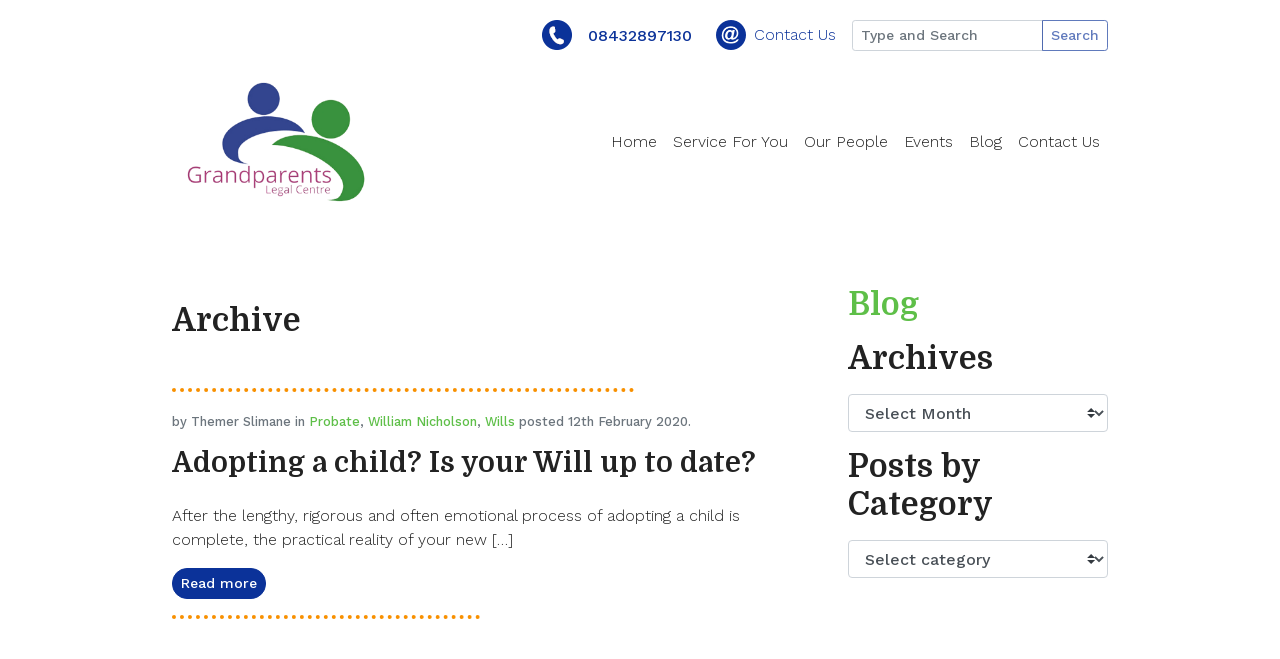

--- FILE ---
content_type: text/html; charset=UTF-8
request_url: https://grandparentslegalcentre.co.uk/tag/adopting/
body_size: 14002
content:
<!DOCTYPE html><html lang="en-GB" prefix="og: http://ogp.me/ns# fb: http://ogp.me/ns/fb#"><head><meta charset="UTF-8"><title> &raquo; Adopting</title><meta name="viewport" content="width=device-width, initial-scale=1"><link rel="stylesheet" href="https://grandparentslegalcentre.co.uk/wp-content/cache/autoptimize/autoptimize_single_45feb11c4360572e2b980b16be1d1443.php"><link rel="stylesheet" href="https://grandparentslegalcentre.co.uk/wp-content/cache/autoptimize/autoptimize_single_2f8827d8d0b5c90f0801bf67d4f6bfb2.php"><meta name="theme-color" content="#fafafa"><meta name='robots' content='max-image-preview:large' /><style>img:is([sizes="auto" i], [sizes^="auto," i]) { contain-intrinsic-size: 3000px 1500px }</style><link rel='dns-prefetch' href='//sp225.infusionsoft.com' /><link rel='dns-prefetch' href='//code.jquery.com' /> <script defer src="[data-uri]"></script> <style id='wp-emoji-styles-inline-css' type='text/css'>img.wp-smiley, img.emoji {
		display: inline !important;
		border: none !important;
		box-shadow: none !important;
		height: 1em !important;
		width: 1em !important;
		margin: 0 0.07em !important;
		vertical-align: -0.1em !important;
		background: none !important;
		padding: 0 !important;
	}</style><link rel='stylesheet' id='wp-block-library-css' href='https://grandparentslegalcentre.co.uk/wp-includes/css/dist/block-library/style.min.css?ver=6.8.3' type='text/css' media='all' /><style id='classic-theme-styles-inline-css' type='text/css'>/*! This file is auto-generated */
.wp-block-button__link{color:#fff;background-color:#32373c;border-radius:9999px;box-shadow:none;text-decoration:none;padding:calc(.667em + 2px) calc(1.333em + 2px);font-size:1.125em}.wp-block-file__button{background:#32373c;color:#fff;text-decoration:none}</style><style id='global-styles-inline-css' type='text/css'>:root{--wp--preset--aspect-ratio--square: 1;--wp--preset--aspect-ratio--4-3: 4/3;--wp--preset--aspect-ratio--3-4: 3/4;--wp--preset--aspect-ratio--3-2: 3/2;--wp--preset--aspect-ratio--2-3: 2/3;--wp--preset--aspect-ratio--16-9: 16/9;--wp--preset--aspect-ratio--9-16: 9/16;--wp--preset--color--black: #000000;--wp--preset--color--cyan-bluish-gray: #abb8c3;--wp--preset--color--white: #ffffff;--wp--preset--color--pale-pink: #f78da7;--wp--preset--color--vivid-red: #cf2e2e;--wp--preset--color--luminous-vivid-orange: #ff6900;--wp--preset--color--luminous-vivid-amber: #fcb900;--wp--preset--color--light-green-cyan: #7bdcb5;--wp--preset--color--vivid-green-cyan: #00d084;--wp--preset--color--pale-cyan-blue: #8ed1fc;--wp--preset--color--vivid-cyan-blue: #0693e3;--wp--preset--color--vivid-purple: #9b51e0;--wp--preset--gradient--vivid-cyan-blue-to-vivid-purple: linear-gradient(135deg,rgba(6,147,227,1) 0%,rgb(155,81,224) 100%);--wp--preset--gradient--light-green-cyan-to-vivid-green-cyan: linear-gradient(135deg,rgb(122,220,180) 0%,rgb(0,208,130) 100%);--wp--preset--gradient--luminous-vivid-amber-to-luminous-vivid-orange: linear-gradient(135deg,rgba(252,185,0,1) 0%,rgba(255,105,0,1) 100%);--wp--preset--gradient--luminous-vivid-orange-to-vivid-red: linear-gradient(135deg,rgba(255,105,0,1) 0%,rgb(207,46,46) 100%);--wp--preset--gradient--very-light-gray-to-cyan-bluish-gray: linear-gradient(135deg,rgb(238,238,238) 0%,rgb(169,184,195) 100%);--wp--preset--gradient--cool-to-warm-spectrum: linear-gradient(135deg,rgb(74,234,220) 0%,rgb(151,120,209) 20%,rgb(207,42,186) 40%,rgb(238,44,130) 60%,rgb(251,105,98) 80%,rgb(254,248,76) 100%);--wp--preset--gradient--blush-light-purple: linear-gradient(135deg,rgb(255,206,236) 0%,rgb(152,150,240) 100%);--wp--preset--gradient--blush-bordeaux: linear-gradient(135deg,rgb(254,205,165) 0%,rgb(254,45,45) 50%,rgb(107,0,62) 100%);--wp--preset--gradient--luminous-dusk: linear-gradient(135deg,rgb(255,203,112) 0%,rgb(199,81,192) 50%,rgb(65,88,208) 100%);--wp--preset--gradient--pale-ocean: linear-gradient(135deg,rgb(255,245,203) 0%,rgb(182,227,212) 50%,rgb(51,167,181) 100%);--wp--preset--gradient--electric-grass: linear-gradient(135deg,rgb(202,248,128) 0%,rgb(113,206,126) 100%);--wp--preset--gradient--midnight: linear-gradient(135deg,rgb(2,3,129) 0%,rgb(40,116,252) 100%);--wp--preset--font-size--small: 13px;--wp--preset--font-size--medium: 20px;--wp--preset--font-size--large: 36px;--wp--preset--font-size--x-large: 42px;--wp--preset--spacing--20: 0.44rem;--wp--preset--spacing--30: 0.67rem;--wp--preset--spacing--40: 1rem;--wp--preset--spacing--50: 1.5rem;--wp--preset--spacing--60: 2.25rem;--wp--preset--spacing--70: 3.38rem;--wp--preset--spacing--80: 5.06rem;--wp--preset--shadow--natural: 6px 6px 9px rgba(0, 0, 0, 0.2);--wp--preset--shadow--deep: 12px 12px 50px rgba(0, 0, 0, 0.4);--wp--preset--shadow--sharp: 6px 6px 0px rgba(0, 0, 0, 0.2);--wp--preset--shadow--outlined: 6px 6px 0px -3px rgba(255, 255, 255, 1), 6px 6px rgba(0, 0, 0, 1);--wp--preset--shadow--crisp: 6px 6px 0px rgba(0, 0, 0, 1);}:where(.is-layout-flex){gap: 0.5em;}:where(.is-layout-grid){gap: 0.5em;}body .is-layout-flex{display: flex;}.is-layout-flex{flex-wrap: wrap;align-items: center;}.is-layout-flex > :is(*, div){margin: 0;}body .is-layout-grid{display: grid;}.is-layout-grid > :is(*, div){margin: 0;}:where(.wp-block-columns.is-layout-flex){gap: 2em;}:where(.wp-block-columns.is-layout-grid){gap: 2em;}:where(.wp-block-post-template.is-layout-flex){gap: 1.25em;}:where(.wp-block-post-template.is-layout-grid){gap: 1.25em;}.has-black-color{color: var(--wp--preset--color--black) !important;}.has-cyan-bluish-gray-color{color: var(--wp--preset--color--cyan-bluish-gray) !important;}.has-white-color{color: var(--wp--preset--color--white) !important;}.has-pale-pink-color{color: var(--wp--preset--color--pale-pink) !important;}.has-vivid-red-color{color: var(--wp--preset--color--vivid-red) !important;}.has-luminous-vivid-orange-color{color: var(--wp--preset--color--luminous-vivid-orange) !important;}.has-luminous-vivid-amber-color{color: var(--wp--preset--color--luminous-vivid-amber) !important;}.has-light-green-cyan-color{color: var(--wp--preset--color--light-green-cyan) !important;}.has-vivid-green-cyan-color{color: var(--wp--preset--color--vivid-green-cyan) !important;}.has-pale-cyan-blue-color{color: var(--wp--preset--color--pale-cyan-blue) !important;}.has-vivid-cyan-blue-color{color: var(--wp--preset--color--vivid-cyan-blue) !important;}.has-vivid-purple-color{color: var(--wp--preset--color--vivid-purple) !important;}.has-black-background-color{background-color: var(--wp--preset--color--black) !important;}.has-cyan-bluish-gray-background-color{background-color: var(--wp--preset--color--cyan-bluish-gray) !important;}.has-white-background-color{background-color: var(--wp--preset--color--white) !important;}.has-pale-pink-background-color{background-color: var(--wp--preset--color--pale-pink) !important;}.has-vivid-red-background-color{background-color: var(--wp--preset--color--vivid-red) !important;}.has-luminous-vivid-orange-background-color{background-color: var(--wp--preset--color--luminous-vivid-orange) !important;}.has-luminous-vivid-amber-background-color{background-color: var(--wp--preset--color--luminous-vivid-amber) !important;}.has-light-green-cyan-background-color{background-color: var(--wp--preset--color--light-green-cyan) !important;}.has-vivid-green-cyan-background-color{background-color: var(--wp--preset--color--vivid-green-cyan) !important;}.has-pale-cyan-blue-background-color{background-color: var(--wp--preset--color--pale-cyan-blue) !important;}.has-vivid-cyan-blue-background-color{background-color: var(--wp--preset--color--vivid-cyan-blue) !important;}.has-vivid-purple-background-color{background-color: var(--wp--preset--color--vivid-purple) !important;}.has-black-border-color{border-color: var(--wp--preset--color--black) !important;}.has-cyan-bluish-gray-border-color{border-color: var(--wp--preset--color--cyan-bluish-gray) !important;}.has-white-border-color{border-color: var(--wp--preset--color--white) !important;}.has-pale-pink-border-color{border-color: var(--wp--preset--color--pale-pink) !important;}.has-vivid-red-border-color{border-color: var(--wp--preset--color--vivid-red) !important;}.has-luminous-vivid-orange-border-color{border-color: var(--wp--preset--color--luminous-vivid-orange) !important;}.has-luminous-vivid-amber-border-color{border-color: var(--wp--preset--color--luminous-vivid-amber) !important;}.has-light-green-cyan-border-color{border-color: var(--wp--preset--color--light-green-cyan) !important;}.has-vivid-green-cyan-border-color{border-color: var(--wp--preset--color--vivid-green-cyan) !important;}.has-pale-cyan-blue-border-color{border-color: var(--wp--preset--color--pale-cyan-blue) !important;}.has-vivid-cyan-blue-border-color{border-color: var(--wp--preset--color--vivid-cyan-blue) !important;}.has-vivid-purple-border-color{border-color: var(--wp--preset--color--vivid-purple) !important;}.has-vivid-cyan-blue-to-vivid-purple-gradient-background{background: var(--wp--preset--gradient--vivid-cyan-blue-to-vivid-purple) !important;}.has-light-green-cyan-to-vivid-green-cyan-gradient-background{background: var(--wp--preset--gradient--light-green-cyan-to-vivid-green-cyan) !important;}.has-luminous-vivid-amber-to-luminous-vivid-orange-gradient-background{background: var(--wp--preset--gradient--luminous-vivid-amber-to-luminous-vivid-orange) !important;}.has-luminous-vivid-orange-to-vivid-red-gradient-background{background: var(--wp--preset--gradient--luminous-vivid-orange-to-vivid-red) !important;}.has-very-light-gray-to-cyan-bluish-gray-gradient-background{background: var(--wp--preset--gradient--very-light-gray-to-cyan-bluish-gray) !important;}.has-cool-to-warm-spectrum-gradient-background{background: var(--wp--preset--gradient--cool-to-warm-spectrum) !important;}.has-blush-light-purple-gradient-background{background: var(--wp--preset--gradient--blush-light-purple) !important;}.has-blush-bordeaux-gradient-background{background: var(--wp--preset--gradient--blush-bordeaux) !important;}.has-luminous-dusk-gradient-background{background: var(--wp--preset--gradient--luminous-dusk) !important;}.has-pale-ocean-gradient-background{background: var(--wp--preset--gradient--pale-ocean) !important;}.has-electric-grass-gradient-background{background: var(--wp--preset--gradient--electric-grass) !important;}.has-midnight-gradient-background{background: var(--wp--preset--gradient--midnight) !important;}.has-small-font-size{font-size: var(--wp--preset--font-size--small) !important;}.has-medium-font-size{font-size: var(--wp--preset--font-size--medium) !important;}.has-large-font-size{font-size: var(--wp--preset--font-size--large) !important;}.has-x-large-font-size{font-size: var(--wp--preset--font-size--x-large) !important;}
:where(.wp-block-post-template.is-layout-flex){gap: 1.25em;}:where(.wp-block-post-template.is-layout-grid){gap: 1.25em;}
:where(.wp-block-columns.is-layout-flex){gap: 2em;}:where(.wp-block-columns.is-layout-grid){gap: 2em;}
:root :where(.wp-block-pullquote){font-size: 1.5em;line-height: 1.6;}</style><link rel='stylesheet' id='jquery-ui-datepicker-css' href='https://code.jquery.com/ui/1.12.1/themes/base/jquery-ui.css?ver=6.8.3' type='text/css' media='all' /><link rel='stylesheet' id='formlift-grid-css' href='https://grandparentslegalcentre.co.uk/wp-content/cache/autoptimize/autoptimize_single_148ef2340f87bc50579acfad20235104.php?ver=7.5.17' type='text/css' media='all' /><link rel='stylesheet' id='formlift-styling-css' href='https://grandparentslegalcentre.co.uk/wp-content/cache/autoptimize/autoptimize_single_954965a5c3c0c84f1ff769dfc57c283f.php?ver=7.5.17' type='text/css' media='all' /> <script type="text/javascript" src="https://grandparentslegalcentre.co.uk/wp-includes/js/jquery/jquery.min.js?ver=3.7.1" id="jquery-core-js"></script> <script defer type="text/javascript" src="https://grandparentslegalcentre.co.uk/wp-includes/js/jquery/jquery-migrate.min.js?ver=3.4.1" id="jquery-migrate-js"></script> <script defer type="text/javascript" src="https://grandparentslegalcentre.co.uk/wp-content/cache/autoptimize/autoptimize_single_044b02c8e94f825b32440aa3a6f2630b.php?ver=7.5.14" id="formlift-timezone-js"></script> <script defer id="formlift-submit-js-extra" src="[data-uri]"></script> <script defer type="text/javascript" src="https://grandparentslegalcentre.co.uk/wp-content/cache/autoptimize/autoptimize_single_522b9f69254cc4e44e5afb44c435e9d6.php?ver=7.5.14" id="formlift-submit-js"></script> <link rel="https://api.w.org/" href="https://grandparentslegalcentre.co.uk/wp-json/" /><link rel="alternate" title="JSON" type="application/json" href="https://grandparentslegalcentre.co.uk/wp-json/wp/v2/tags/273" /><link rel="EditURI" type="application/rsd+xml" title="RSD" href="https://grandparentslegalcentre.co.uk/xmlrpc.php?rsd" /><meta name="tec-api-version" content="v1"><meta name="tec-api-origin" content="https://grandparentslegalcentre.co.uk"><link rel="alternate" href="https://grandparentslegalcentre.co.uk/wp-json/tribe/events/v1/events/?tags=adopting" /><meta property="og:locale" content="en_GB"/><meta property="og:site_name" content="Grandparents Legal Centre"/><meta property="og:title" content="Adopting"/><meta property="og:url" content="https://grandparentslegalcentre.co.uk/tag/adopting/"/><meta property="og:type" content="article"/><meta property="og:description" content="Specialist Legal Services for a Mature Generation"/><meta itemprop="name" content="Adopting"/><meta itemprop="headline" content="Adopting"/><meta itemprop="description" content="Specialist Legal Services for a Mature Generation"/><meta name="twitter:title" content="Adopting"/><meta name="twitter:url" content="https://grandparentslegalcentre.co.uk/tag/adopting/"/><meta name="twitter:description" content="Specialist Legal Services for a Mature Generation"/><meta name="twitter:card" content="summary_large_image"/></head><body><div class="pt-3 container d-none d-sm-flex justify-content-end align-items-center "><div class="my-1 mr-2 d-flex justify-content-start align-items-center "> <img class="mr-3" src="https://grandparentslegalcentre.co.uk/wp-content/themes/RHlegal/img/phone_top.png" height="30" alt=""> <span class="mr-3 top_freephone"> <strong class="mb-0"><a href="tel:08432897130" class="text-secondary"> 08432897130</a></strong> </span></div><div class="my-1 mr-2 d-flex justify-content-start align-items-center "> <img class="" src="https://grandparentslegalcentre.co.uk/wp-content/themes/RHlegal/img/body_mail.png" height="30" alt=""> <a href="/contact/" class="text-secondary mx-2">Contact Us</a></div><form class="form-inline" action="https://grandparentslegalcentre.co.uk"><div class="input-group "> <input type="text" class="form-control form-control-sm query" name="s" type="search" placeholder="Type and Search" aria-label="Type and Search" aria-describedby="search-addon"><div class="input-group-append"> <button class="btn btn-sm btn-outline-secondary submit" type="submit" id="search-addon" disabled>Search</button></div></div></form></div><div class="pt-3 container d-flex justify-content-end align-items-center d-sm-none"><div class="d-flex flex-column w-100"><div class="d-flex justify-content-center align-items-center w-100 mb-3"><div class="d-flex justify-content-end align-items-center"> <img src="https://grandparentslegalcentre.co.uk/wp-content/themes/RHlegal/img/body_mail.png" height="30" alt=""> <a href="/contact/" class="text-secondary mx-2">Contact Us</a></div></div><form class="form-inline" action="https://grandparentslegalcentre.co.uk"><div class="input-group "> <input type="text" class="form-control form-control-sm query" name="s" type="search" placeholder="Type and Search" aria-label="Type and Search" aria-describedby="search-addon"><div class="input-group-append"> <button class="btn btn-sm btn-outline-secondary submit" type="submit" id="search-addon" disabled>Search</button></div></div></form></div></div><div class="container"><nav class="navbar navbar-expand-lg navbar-light bg-transparent p-0 pt-2"> <a class="navbar-brand" href="https://grandparentslegalcentre.co.uk"> <img src="https://grandparentslegalcentre.co.uk/wp-content/themes/RHlegal/img/logo.png" height="150" alt="Grandparents Legal Centre" loading="lazy"> </a> <button class="navbar-toggler" type="button" data-toggle="collapse" data-target="#top_navbar" aria-controls="top_navbar" aria-expanded="false" aria-label="Toggle navigation"> <span class="navbar-toggler-icon"></span> </button><div class="collapse navbar-collapse" id="top_navbar"><ul class="navbar-nav ml-auto"><li class="nav-item"> <a class="nav-link" href="/" target=""> Home</a></li><li class="nav-item dropdown position-static"> <a class="nav-link" href="#" id="dropdown-2" role="button" data-toggle="dropdown" aria-haspopup="true" aria-expanded="false"> Service For You</a><div class="dropdown-menu service_menu_2 mt-0 w-100" aria-labelledby="dropdown-2"><div class="row"><div class="col-lg-4 mb-4"><h4> Services</h4><div><p>At GLC, we understand how daunting legal matters can be, and we are here to help take the pressure off you during these difficult times. Here you can find an overview of the services we provide.</p></div></div><div class="col-lg-8 mb-4"><div class="row"><div class="col-lg-4 mb-4 w-33"> <a href="/services/children-and-grandchildren/" target="" class="dropdown-item"><strong> Children and Grandchildren</strong></a> <a class="dropdown-item" href="https://grandparentslegalcentre.co.uk/services/children-and-grandchildren/grandparents-rights-for-contact-residence/"> Grandparents Rights for Contact &#038; Residence</a> <a class="dropdown-item" href="https://grandparentslegalcentre.co.uk/services/children-and-grandchildren/grandparents-rights-in-care-proceedings/"> Grandparents Rights in Care Proceedings</a> <a class="dropdown-item" href="https://grandparentslegalcentre.co.uk/services/children-and-grandchildren/kinship-care-support/"> Kinship Care Support</a> <a class="dropdown-item" href="https://grandparentslegalcentre.co.uk/services/children-and-grandchildren/kinship-care-breakdown/"> Kinship Care Breakdown</a> <a class="dropdown-item" href="https://grandparentslegalcentre.co.uk/services/children-and-grandchildren/kinship-care-special-guardianship-sgo/"> Kinship Care Special Guardianship (SGO)</a></div><div class="col-lg-4 mb-4 w-33"> <a href="/services/wills-lasting-powers-of-attorney-court-of-protection-probate/" target="" class="dropdown-item"><strong> Wills, Lasting Powers of Attorney, Court of Protection & Probate</strong></a> <a class="dropdown-item" href="https://grandparentslegalcentre.co.uk/services/wills-lasting-powers-of-attorney-court-of-protection-probate/wills/"> Wills</a> <a class="dropdown-item" href="https://grandparentslegalcentre.co.uk/services/wills-lasting-powers-of-attorney-court-of-protection-probate/lasting-powers-of-attorney/"> Lasting Powers of Attorney</a> <a class="dropdown-item" href="https://grandparentslegalcentre.co.uk/services/wills-lasting-powers-of-attorney-court-of-protection-probate/care-home-fees-planning/"> Care Home Fees Planning</a> <a class="dropdown-item" href="https://grandparentslegalcentre.co.uk/services/wills-lasting-powers-of-attorney-court-of-protection-probate/court-of-protection/"> Court of Protection</a> <a class="dropdown-item" href="https://grandparentslegalcentre.co.uk/services/wills-lasting-powers-of-attorney-court-of-protection-probate/inheritance-disputes/"> Inheritance Disputes</a> <a class="dropdown-item" href="https://grandparentslegalcentre.co.uk/services/wills-lasting-powers-of-attorney-court-of-protection-probate/disputes-with-executors/"> Disputes with Executors</a> <a class="dropdown-item" href="https://grandparentslegalcentre.co.uk/services/wills-lasting-powers-of-attorney-court-of-protection-probate/financial-abuse/"> Financial Abuse</a></div><div class="col-lg-4 mb-4 w-33"> <a href="/services/family-matrimonial/" target="" class="dropdown-item"><strong> Family & Matrimonial</strong></a> <a class="dropdown-item" href="https://grandparentslegalcentre.co.uk/services/family-matrimonial/matrimonial/"> Matrimonial</a> <a class="dropdown-item" href="https://grandparentslegalcentre.co.uk/services/family-matrimonial/divorce-separation/"> Divorce &#038; Separation</a> <a class="dropdown-item" href="https://grandparentslegalcentre.co.uk/services/family-matrimonial/mediation/"> Mediation</a> <a class="dropdown-item" href="https://grandparentslegalcentre.co.uk/services/family-matrimonial/finances-on-separation-divorce/"> Finances on Separation &#038; Divorce</a> <a class="dropdown-item" href="https://grandparentslegalcentre.co.uk/services/family-matrimonial/domestic-violence/"> Domestic Violence</a> <a class="dropdown-item" href="https://grandparentslegalcentre.co.uk/services/family-matrimonial/remarriage-cohabitation/"> Remarriage &#038; Cohabitation</a></div></div><div class="row"><div class="col-lg-4 mb-4 w-33"> <a href="/services/financially-supporting-your-family/" target="" class="dropdown-item"><strong> Financially Supporting your Family</strong></a> <a class="dropdown-item" href="https://grandparentslegalcentre.co.uk/services/financially-supporting-your-family/"> Financially Supporting your Family</a></div><div class="col-lg-4 mb-4 w-33"> <a href="/services/residential-property/" target="" class="dropdown-item"><strong> Property</strong></a> <a class="dropdown-item" href="https://grandparentslegalcentre.co.uk/services/residential-property/sale-or-purchase-of-property/"> Sale or Purchase of Property</a> <a class="dropdown-item" href="https://grandparentslegalcentre.co.uk/services/residential-property/commercial-property/"> Commercial Property</a> <a class="dropdown-item" href="https://grandparentslegalcentre.co.uk/property-ownership-financial-planning/"> Property Ownership &#038; Financial Planning</a></div><div class="col-lg-4 mb-4 w-33"> <a href="/services/claim-care-home-fees/" target="" class="dropdown-item"><strong> Claim Care Home Fees</strong></a></div></div><div class="row"></div></div></div></div></li><li class="nav-item"> <a class="nav-link" href="/about/" target=""> Our People</a></li><li class="nav-item"> <a class="nav-link" href="/events" target=""> Events</a></li><li class="nav-item"> <a class="nav-link" href="/blog/" target=""> Blog</a></li><li class="nav-item"> <a class="nav-link" href="/contact/" target=""> Contact Us</a></li></ul></div></nav></div><main><section class="container"><div class="row"><div class="col-lg-8"><div class="section_title"><h2 class="mb-3"> Archive</h2></div><hr class="orange_line left l-75"><div class="row"><div class="col-12 mb-5"><div class="text-muted small mb-3"> by
 Themer Slimane                        in <a href="https://grandparentslegalcentre.co.uk/category/probate/" rel="category tag">Probate</a>, <a href="https://grandparentslegalcentre.co.uk/category/william-nicholson/" rel="category tag">William Nicholson</a>, <a href="https://grandparentslegalcentre.co.uk/category/wills/" rel="category tag">Wills</a> posted
 12th February 2020.</div> <a href="https://grandparentslegalcentre.co.uk/adopting-a-child-is-your-will-up-to-date/"><h3 class="mb-4"> Adopting a child? Is your Will up to date?</h3> </a><p>After the lengthy, rigorous and often emotional process of adopting a child is complete, the practical reality of your new [&hellip;]</p><div class="mb-3"> <a class="btn btn-secondary rounded-pill btn-sm" href="https://grandparentslegalcentre.co.uk/adopting-a-child-is-your-will-up-to-date/">Read more</a></div><hr class="orange_line left l-50"></div><div class="col-6"></div><div class="col-6 text-right"></div></div></div><div class="col-lg-4 pl-lg-5"><section class="mb-3"><h2 class="mb-3"><a href="/blog">Blog</a></h2></section><section class="mb-3"><h2 class="mb-3">Archives</h2> <select class="custom-select" name="archive-dropdown" onchange="document.location.href=this.options[this.selectedIndex].value;"><option value="">Select Month</option><option value='https://grandparentslegalcentre.co.uk/2023/10/'> October 2023 &nbsp;(2)</option><option value='https://grandparentslegalcentre.co.uk/2023/05/'> May 2023 &nbsp;(2)</option><option value='https://grandparentslegalcentre.co.uk/2023/04/'> April 2023 &nbsp;(1)</option><option value='https://grandparentslegalcentre.co.uk/2023/02/'> February 2023 &nbsp;(1)</option><option value='https://grandparentslegalcentre.co.uk/2021/03/'> March 2021 &nbsp;(1)</option><option value='https://grandparentslegalcentre.co.uk/2021/02/'> February 2021 &nbsp;(1)</option><option value='https://grandparentslegalcentre.co.uk/2020/10/'> October 2020 &nbsp;(1)</option><option value='https://grandparentslegalcentre.co.uk/2020/09/'> September 2020 &nbsp;(3)</option><option value='https://grandparentslegalcentre.co.uk/2020/08/'> August 2020 &nbsp;(1)</option><option value='https://grandparentslegalcentre.co.uk/2020/07/'> July 2020 &nbsp;(1)</option><option value='https://grandparentslegalcentre.co.uk/2020/06/'> June 2020 &nbsp;(1)</option><option value='https://grandparentslegalcentre.co.uk/2020/04/'> April 2020 &nbsp;(1)</option><option value='https://grandparentslegalcentre.co.uk/2020/03/'> March 2020 &nbsp;(2)</option><option value='https://grandparentslegalcentre.co.uk/2020/02/'> February 2020 &nbsp;(3)</option><option value='https://grandparentslegalcentre.co.uk/2019/12/'> December 2019 &nbsp;(1)</option><option value='https://grandparentslegalcentre.co.uk/2019/09/'> September 2019 &nbsp;(1)</option><option value='https://grandparentslegalcentre.co.uk/2019/08/'> August 2019 &nbsp;(1)</option><option value='https://grandparentslegalcentre.co.uk/2019/07/'> July 2019 &nbsp;(1)</option><option value='https://grandparentslegalcentre.co.uk/2019/06/'> June 2019 &nbsp;(1)</option><option value='https://grandparentslegalcentre.co.uk/2019/05/'> May 2019 &nbsp;(3)</option><option value='https://grandparentslegalcentre.co.uk/2019/04/'> April 2019 &nbsp;(1)</option><option value='https://grandparentslegalcentre.co.uk/2019/01/'> January 2019 &nbsp;(1)</option><option value='https://grandparentslegalcentre.co.uk/2018/10/'> October 2018 &nbsp;(1)</option><option value='https://grandparentslegalcentre.co.uk/2017/07/'> July 2017 &nbsp;(2)</option><option value='https://grandparentslegalcentre.co.uk/2017/05/'> May 2017 &nbsp;(1)</option><option value='https://grandparentslegalcentre.co.uk/2017/02/'> February 2017 &nbsp;(2)</option><option value='https://grandparentslegalcentre.co.uk/2017/01/'> January 2017 &nbsp;(1)</option><option value='https://grandparentslegalcentre.co.uk/2016/11/'> November 2016 &nbsp;(1)</option><option value='https://grandparentslegalcentre.co.uk/2016/09/'> September 2016 &nbsp;(1)</option><option value='https://grandparentslegalcentre.co.uk/2016/08/'> August 2016 &nbsp;(2)</option><option value='https://grandparentslegalcentre.co.uk/2016/06/'> June 2016 &nbsp;(1)</option><option value='https://grandparentslegalcentre.co.uk/2016/01/'> January 2016 &nbsp;(2)</option><option value='https://grandparentslegalcentre.co.uk/2015/11/'> November 2015 &nbsp;(1)</option><option value='https://grandparentslegalcentre.co.uk/2015/10/'> October 2015 &nbsp;(3)</option><option value='https://grandparentslegalcentre.co.uk/2015/08/'> August 2015 &nbsp;(1)</option><option value='https://grandparentslegalcentre.co.uk/2015/07/'> July 2015 &nbsp;(4)</option><option value='https://grandparentslegalcentre.co.uk/2015/06/'> June 2015 &nbsp;(1)</option><option value='https://grandparentslegalcentre.co.uk/2015/04/'> April 2015 &nbsp;(1)</option><option value='https://grandparentslegalcentre.co.uk/2014/11/'> November 2014 &nbsp;(2)</option><option value='https://grandparentslegalcentre.co.uk/2014/09/'> September 2014 &nbsp;(1)</option><option value='https://grandparentslegalcentre.co.uk/2014/07/'> July 2014 &nbsp;(3)</option><option value='https://grandparentslegalcentre.co.uk/2014/02/'> February 2014 &nbsp;(1)</option><option value='https://grandparentslegalcentre.co.uk/2014/01/'> January 2014 &nbsp;(1)</option><option value='https://grandparentslegalcentre.co.uk/2013/12/'> December 2013 &nbsp;(2)</option><option value='https://grandparentslegalcentre.co.uk/2013/11/'> November 2013 &nbsp;(2)</option><option value='https://grandparentslegalcentre.co.uk/2013/10/'> October 2013 &nbsp;(4)</option><option value='https://grandparentslegalcentre.co.uk/2013/08/'> August 2013 &nbsp;(2)</option><option value='https://grandparentslegalcentre.co.uk/2013/07/'> July 2013 &nbsp;(2)</option><option value='https://grandparentslegalcentre.co.uk/2013/05/'> May 2013 &nbsp;(3)</option><option value='https://grandparentslegalcentre.co.uk/2013/04/'> April 2013 &nbsp;(1)</option><option value='https://grandparentslegalcentre.co.uk/2013/03/'> March 2013 &nbsp;(1)</option><option value='https://grandparentslegalcentre.co.uk/2013/02/'> February 2013 &nbsp;(2)</option><option value='https://grandparentslegalcentre.co.uk/2013/01/'> January 2013 &nbsp;(3)</option><option value='https://grandparentslegalcentre.co.uk/2012/12/'> December 2012 &nbsp;(1)</option><option value='https://grandparentslegalcentre.co.uk/2012/10/'> October 2012 &nbsp;(3)</option><option value='https://grandparentslegalcentre.co.uk/2012/07/'> July 2012 &nbsp;(1)</option><option value='https://grandparentslegalcentre.co.uk/2012/06/'> June 2012 &nbsp;(2)</option><option value='https://grandparentslegalcentre.co.uk/2012/05/'> May 2012 &nbsp;(2)</option><option value='https://grandparentslegalcentre.co.uk/2012/03/'> March 2012 &nbsp;(3)</option><option value='https://grandparentslegalcentre.co.uk/2012/02/'> February 2012 &nbsp;(2)</option><option value='https://grandparentslegalcentre.co.uk/2012/01/'> January 2012 &nbsp;(6)</option><option value='https://grandparentslegalcentre.co.uk/2011/12/'> December 2011 &nbsp;(2)</option><option value='https://grandparentslegalcentre.co.uk/2011/11/'> November 2011 &nbsp;(9)</option><option value='https://grandparentslegalcentre.co.uk/2011/10/'> October 2011 &nbsp;(8)</option><option value='https://grandparentslegalcentre.co.uk/2011/08/'> August 2011 &nbsp;(2)</option><option value='https://grandparentslegalcentre.co.uk/2011/05/'> May 2011 &nbsp;(1)</option><option value='https://grandparentslegalcentre.co.uk/2011/03/'> March 2011 &nbsp;(3)</option><option value='https://grandparentslegalcentre.co.uk/2010/11/'> November 2010 &nbsp;(1)</option><option value='https://grandparentslegalcentre.co.uk/2010/10/'> October 2010 &nbsp;(1)</option> </select></section><section class="mb-3"><h2 class="mb-3">Posts by Category</h2> <select class="custom-select" name="category-dropdown" onchange="document.location.href=this.options[this.selectedIndex].value;"><option value="">Select category</option><option value="/category/case-studies">Case Studies (4)</option><option value="/category/children">Children (15)</option><option value="/category/contentious-probate">Contentious Probate (4)</option><option value="/category/continuing-healthcare-funding">Continuing Healthcare Funding (2)</option><option value="/category/court-of-protection">Court of Protection (1)</option><option value="/category/elderly-care">Elderly Care (9)</option><option value="/category/family-matrimonial">Family &amp; Matrimonial (2)</option><option value="/category/finances">Finances (6)</option><option value="/category/glc">GLC (86)</option><option value="/category/grandchildren">Grandchildren (6)</option><option value="/category/helen-moody">Helen Moody (13)</option><option value="/category/james-urquhart-burton">James Urquhart-Burton (3)</option><option value="/category/kinship-care">Kinship Care (12)</option><option value="/category/lasting-powers-of-attorney">Lasting Powers of Attorney (2)</option><option value="/category/nigel-priestley">Nigel Priestley (19)</option><option value="/category/probate">Probate (2)</option><option value="/category/sarah-young">Sarah Young (8)</option><option value="/category/separation">Separation (1)</option><option value="/category/william-nicholson">William Nicholson (2)</option><option value="/category/wills">Wills (6)</option> </select></section></div></div></section><hr class="orange_line right l-75"><section class="container"><div class="row justify-content-md-center align-items-center my-5"><div class="col-lg-12 text-center mb-3"><h2>Get in touch with us today.</h2></div><div class="col-lg-4 col-12 contact_cta mb-3"><div class="d-flex flex-column"><h2 class="mx-auto mx-lg-0">Get in touch</h2><div class="mt-3 mx-auto mx-lg-0"><h2 class="d-flex justify-content-start align-items-center"> <img src="https://grandparentslegalcentre.co.uk/wp-content/themes/RHlegal/img/body_phone.png" class="mr-3" alt="" width="30"> <strong>Call <a href="tel:08432897130">08432897130</a></strong></h2></div><div class="mt-3 mx-auto mx-lg-0"><h2 class="d-flex justify-content-start align-items-center"> <img src="https://grandparentslegalcentre.co.uk/wp-content/themes/RHlegal/img/body_mail.png" class="mr-3" alt="" width="30"> <a href="mailto:info@grandparentslegalcentre.co.uk"> <strong>Send us an email</strong> </a></h2></div></div></div><div class="col-lg-6 col-12 mb-3"><div class="border bg-light p-3"><style>#infusion-form-1086-1 .formlift_button{background-color:#ae417c;border-color:#303d8b;color:#FFFFFF;width:100%;border-style:solid;border-width:1px;border-radius:2px;padding-top:15px;padding-bottom:15px;font-family:Arial, Helvetica;font-size:18px;font-weight:600;box-shadow:2px 2px 2px #777777;transition:0.4s;}#infusion-form-1086-1 .formlift_button:hover{background-color:#359034;border-color:#359034;color:#FFFFFF;transition:0.4s;}#infusion-form-1086-1 .formlift_button_container{text-align:left;}#infusion-form-1086-1 .formlift_input{background-color:#ffffff;border-color:#e0e0e0;color:#000000;border-style:solid;border-width:1px;border-radius:2px;width:100%;height:auto;padding:10px;font-family:Arial, Helvetica;font-size:18px;font-weight:400;box-shadow:2px 2px 2px #777777;}#infusion-form-1086-1 .formlift_input:focus{background-color:#f7f7f7;border-color:#e0e0e0;color:#000000;transition:0.4s;}#infusion-form-1086-1 .formlift_radio_option_container{padding:0;display:block;}#infusion-form-1086-1 .formlift_radio_option_container .formlift_radio_label_container{font-size:18px;}#infusion-form-1086-1 .formlift_check_style, .formlift_radio_label_container{--rb-size:20px;}#infusion-form-1086-1 .formlift_radio_label_container .formlift_is_checkbox ~ .formlift_check_style:after{font-size:18px;color:#000000;}#infusion-form-1086-1 .formlift_check_style{border-style:solid;border-width:1px;background-color:#d1d1d1;border-color:#81d742;transition:0.4s;}#infusion-form-1086-1 .formlift_radio_label_container:hover input ~ .formlift_check_style{background-color:#f4f4f4;border-color:#bcbcbc;}#infusion-form-1086-1 .formlift_radio_label_container input:checked ~ .formlift_check_style{background-color:#f2f2f2;border-color:#8e8e8e;}#infusion-form-1086-1 .formlift_radio_label_container .formlift_radio ~ .formlift_check_style:after{background-color:#000000;}#infusion-form-1086-1 .formlift_label{color:#000000;font-family:Arial, Helvetica;font-size:18px;font-weight:400;margin-bottom:10px;}#infusion-form-1086-1 .formlift-infusion-form{background-color:;border-color:#ae417c;padding-top:10px;padding-right:10px;padding-bottom:10px;padding-left:10px;width:100%;}#infusion-form-1086-1 .formlift_field{background-color:rgba(255,255,255,0);border-color:rgba(255,255,255,0);padding-top:5px;padding-right:5px;padding-bottom:5px;padding-left:5px;}#infusion-form-1086-1 .formlift_field .formlift_input::placeholder{color:#777777;}#infusion-form-1086-1 .formlift_field .formlift_input::-ms-input-placeholder{color:#777777;}#infusion-form-1086-1 .formlift_field .formlift_input:-ms-input-placeholder{color:#777777;}#infusion-form-1086-1 .formlift-error-response{background-color:rgba(255,255,255,0);border-color:rgba(255,255,255,0);border-radius:0;border-width:0;padding:10px;color:#ff0000;font-family:Arial, Helvetica;font-size:18px;font-weight:500;}</style><form id="infusion-form-1086-1" class="infusion-form-1086-1 formlift-form-container" onsubmit="return formliftSubmitV2( this )" data-id="1086-1" data-trackingid='1086' target="_self" method="post"><div class='formlift-infusion-form'><input type='hidden' name='form_id' class='remove-on-submit' value='1086'><input type='hidden' name='action' class='remove-on-submit' value='formlift_submit_form'><input type='hidden' name='inf_form_name' value="Grandparents Legal Centre enquiry form"><input type='hidden' name='infusionsoft_version' value="1.69.0.46385"><input type='hidden' name='timeZone' id='time_zone-1086-1'><script defer src="[data-uri]"></script><div class="formlift_field formlift-col formlift-span_4_of_4 "><select class="formlift_input" id="inf_field_Title-1086-1" name="inf_field_Title"><option value=""  selected>Title</option><option value="Mr."  >Mr.</option><option value="Mrs."  >Mrs.</option><option value="Dr."  >Dr.</option><option value="Ms."  >Ms.</option><option value="Miss"  >Miss</option><option value="Mr"  >Mr</option><option value="Ms"  >Ms</option><option value="Mrs"  >Mrs</option><option value="MS"  >MS</option><option value="Dr"  >Dr</option><option value="Prof."  >Prof.</option><option value="Prof"  >Prof</option></select><div id="error-inf_field_Title-1086-1" class="formlift-error-response formlift-no-error"></div></div><div class="formlift-clearfix"></div><div class="formlift_field formlift-col formlift-span_4_of_4 "><input type="text" class="formlift_input" id="inf_field_FirstName-1086-1" name="inf_field_FirstName" placeholder="First name" value="" /><div id="error-inf_field_FirstName-1086-1" class="formlift-error-response formlift-no-error"></div></div><div class="formlift-clearfix"></div><div class="formlift_field formlift-col formlift-span_4_of_4 "><input type="text" class="formlift_input" id="inf_field_LastName-1086-1" name="inf_field_LastName" placeholder="Surname" value="" /><div id="error-inf_field_LastName-1086-1" class="formlift-error-response formlift-no-error"></div></div><div class="formlift-clearfix"></div><div class="formlift_field formlift-col formlift-span_4_of_4 "><input type="tel" class="formlift_input" id="inf_field_Phone1-1086-1" name="inf_field_Phone1" placeholder="Phone" value="" /><div id="error-inf_field_Phone1-1086-1" class="formlift-error-response formlift-no-error"></div></div><div class="formlift-clearfix"></div><div class="formlift_field formlift-col formlift-span_4_of_4 "><input type="email" class="formlift_input" id="inf_field_Email-1086-1" name="inf_field_Email" placeholder="Email" value="" /><div id="error-inf_field_Email-1086-1" class="formlift-error-response formlift-no-error"></div></div><div class="formlift-clearfix"></div><div class="formlift_field formlift-col formlift-span_4_of_4 "><textarea class="formlift_input" id="inf_custom_ContactUsComments-1086-1" name="inf_custom_ContactUsComments" placeholder="Comments:" ></textarea><div id="error-inf_custom_ContactUsComments-1086-1" class="formlift-error-response formlift-no-error"></div></div><div class="formlift-clearfix"></div><div class="formlift_field formlift-col formlift-span_4_of_4 "><div id="GDPR_wvysurq8f5i-1086-1"><label class="formlift_label formlift_radio_label_container" for="GDPR_wvysurq8f5i-1086-1-special"> I agree to the <a href="https://grandparentslegalcentre.co.uk/privacy-policy/">Privacy Policy</a> <input type="checkbox" name="GDPR_wvysurq8f5i" id="GDPR_wvysurq8f5i-1086-1-special" class="formlift_is_checkbox" value="I Consent"/> <span class="formlift_checkbox formlift_check_style"></span></label></div><div id="error-GDPR_wvysurq8f5i-1086-1" class="formlift-error-response formlift-no-error"></div></div><div class="formlift-clearfix"></div><div class="formlift_field formlift-col formlift-span_4_of_4 "><div  id="submit_button-1086-1" class="formlift_button_container"><button class="formlift_button" type="submit">Send free enquiry</button></div><div id="error-submit_button-1086-1" class="formlift-error-response formlift-no-error"></div></div><div class="formlift-clearfix"></div><input type="hidden" id="inf_custom_Formused-1086-1" name="inf_custom_Formused" value="GLC web main" /><div class="formlift-clearfix"></div><div class="formlift_field formlift-col formlift-span_4_of_4"><div id="wait-1086-1" class="formlift-wait-message" style="display:none;"><div class="formlift-loader"></div><div class="formlift-wait-text-container">Please Wait...</div></div><div id="success-1086-1" class="formlift-success-message" style="display:none;"><div class="formlift-wait-text-container"> Success!</div></div><div id="error-1086-1" class="formlift-error-message" style="display:none;"><div class="formlift-wait-text-container"> Something is wrong with your submission.</div></div></div></div></form><p style="text-align: center;"><a href="https://www.ridleyhall.co.uk/complaint-policy/">Complaint Policy</a></p></div></div></div></section></main><footer class="footer"><section class="footer_top container"><div class="row"><div class="col-xl-4 mb-3"><h2 class="text-white">GLC on Facebook</h2><div id="fb-root"></div> <script async defer crossorigin="anonymous" src="https://connect.facebook.net/en_GB/sdk.js#xfbml=1&version=v14.0" nonce="GRrBv9jG"></script> <div class="fb-page w-100" data-href="https://www.facebook.com/grandparentslegalcentre/" data-tabs="timeline" data-width="" data-height="" data-small-header="true" data-adapt-container-width="true" data-hide-cover="false" data-show-facepile="true"><blockquote cite="https://www.facebook.com/grandparentslegalcentre/" class="fb-xfbml-parse-ignore"><a href="https://www.facebook.com/grandparentslegalcentre/">Grandparents Legal Centre</a></blockquote></div></div><div class="col-xl-4 mb-3"><h2 class="text-white">Recent Posts</h2><div class="text-white"><div class="mb-3"> <a class="mb-3 d-flex justify-content-start" href="https://grandparentslegalcentre.co.uk/love-beyond-bounds-the-best-things-about-being-a-kinship-carer/"> <img width="150" height="150" src="https://grandparentslegalcentre.co.uk/wp-content/uploads/2023/10/family-1111818_1920-150x150.jpg" class="img-fluid mr-2 align-self-center wp-post-image" alt="Parents and their child on a beach" decoding="async" loading="lazy" /><div class="slider-caption-class align-self-center"> Love Beyond Bounds: The Best Things About Being a Kinship Carer<div class="small text-muted"> 2023-10-06 10:50:31</div></div> </a></div><div class="mb-3"> <a class="mb-3 d-flex justify-content-start" href="https://grandparentslegalcentre.co.uk/triumph-of-family-court-favours-aunts-care-over-adoption-for-baby-girl/"> <img width="150" height="150" src="https://grandparentslegalcentre.co.uk/wp-content/uploads/2023/02/logo-150x150.png" class="img-fluid mr-2 align-self-center wp-post-image" alt="Logo" decoding="async" loading="lazy" /><div class="slider-caption-class align-self-center"> Court Favours Aunt for Baby Girl Over Adoption Despite Council Opposition<div class="small text-muted"> 2023-10-04 16:46:16</div></div> </a></div><div class="mb-3"> <a class="mb-3 d-flex justify-content-start" href="https://grandparentslegalcentre.co.uk/are-approved-kinship-foster-carers-entitled-to-the-same-allowances-as-a-mainstream-foster-carers/"> <img width="150" height="150" src="https://grandparentslegalcentre.co.uk/wp-content/uploads/2023/02/logo-150x150.png" class="img-fluid mr-2 align-self-center wp-post-image" alt="Logo" decoding="async" loading="lazy" /><div class="slider-caption-class align-self-center"> Are approved kinship foster carers entitled to the same allowances as a mainstream foster carers?<div class="small text-muted"> 2023-05-22 10:04:54</div></div> </a></div></div></div><div class="col-xl-4 mb-3"><h2 class="text-white">Recent Tweets</h2> <a class="twitter-timeline" data-height="500" href="https://twitter.com/GrandparentsLC?ref_src=twsrc%5Etfw">Tweets by GrandparentsLC</a> <script defer src="https://platform.twitter.com/widgets.js" charset="utf-8"></script> </div></div><hr class="bg-light"><div class="row"><div class="col-xl-4 col-12 footer_address mx-auto"><h2 class="text-white">National Head Office:</h2> <span class="d-block mb-1 d-flex justify-content-start align-items-center"> <img src="https://grandparentslegalcentre.co.uk/wp-content/themes/RHlegal/img/phone.png" class="mr-3" alt="" width="30" height="30"> <span> <a href="tel:08432897130"><strong> 08432897130</strong> </a> </span> </span> <span class="d-block mb-3"> <img class="mr-3" src="https://grandparentslegalcentre.co.uk/wp-content/themes/RHlegal/img/mail.png" alt="" width="30" height="30"> <a class="footer_email" href="mailto:info@grandparentslegalcentre.co.uk"> <strong>info@grandparentslegalcentre.co.uk</strong> </a> </span> <span class="d-flex align-items-stretch mb-3"> <span> <img class="mr-3" src="https://grandparentslegalcentre.co.uk/wp-content/themes/RHlegal/img/pin.png" alt="" width="30" height="30"> </span> <span class="address_line text-white"> <strong>Grandparents Legal Centre</strong><br> Ridley & Hall Legal Limited<br /> Queens House<br /> 35 Market Street<br /> Huddersfield<br /> HD1 2HL<br> </span> </span><div class="footer_social_media mb-3"> <a href="https://www.facebook.com/grandparentslegalcentre/"><img class="mr-1" src="https://grandparentslegalcentre.co.uk/wp-content/themes/RHlegal/img/1_facebook_icon.png" alt="" width="30" height="30"></a> <a href="https://twitter.com/GrandparentsLC"><img class="mr-1" src="https://grandparentslegalcentre.co.uk/wp-content/themes/RHlegal/img/1_twitter_icon.png" alt="" width="30" height="30"></a></div></div><hr class="col-12 bg-light"><div class="col-12 footer_bottom container text-center text-white"><div class="mt-3 mb-3">&copy
 2026 Grandparents Legal Centre part of Ridley and Hall Legal Limited | VAT Registration No: 184839909 | <a href="/privacy-policy/" target=""> Privacy Policy</a> | <a href="/legal-notice/" target=""> Legal Notice</a> |</div></div></div></section></footer> <script defer src="https://grandparentslegalcentre.co.uk/wp-content/themes/RHlegal/js/vendor/modernizr-3.11.2.min.js"></script> <script defer src="https://code.jquery.com/jquery-3.5.1.min.js" integrity="sha256-9/aliU8dGd2tb6OSsuzixeV4y/faTqgFtohetphbbj0=" crossorigin="anonymous"></script> <script defer src="https://grandparentslegalcentre.co.uk/wp-content/cache/autoptimize/autoptimize_single_9baec86da49af9bae5ba6b3b5b6f5eca.php"></script> <script defer src="https://grandparentslegalcentre.co.uk/wp-content/cache/autoptimize/autoptimize_single_08e514fa766ced536038a323aa7162a6.php"></script> <script defer src="https://grandparentslegalcentre.co.uk/wp-content/themes/RHlegal/js/bootstrap.bundle.min.js"></script> <script type="speculationrules">{"prefetch":[{"source":"document","where":{"and":[{"href_matches":"\/*"},{"not":{"href_matches":["\/wp-*.php","\/wp-admin\/*","\/wp-content\/uploads\/*","\/wp-content\/*","\/wp-content\/plugins\/*","\/wp-content\/themes\/RHlegal\/*","\/*\\?(.+)"]}},{"not":{"selector_matches":"a[rel~=\"nofollow\"]"}},{"not":{"selector_matches":".no-prefetch, .no-prefetch a"}}]},"eagerness":"conservative"}]}</script> <script defer src="[data-uri]"></script> <script defer src="[data-uri]"></script><script defer type="text/javascript" src="https://grandparentslegalcentre.co.uk/wp-content/cache/autoptimize/autoptimize_single_2dbe04ebc9e6e31b028f4345684c56d6.php?ver=da75d0bdea6dde3898df" id="tec-user-agent-js"></script> <script defer type="text/javascript" src="https://grandparentslegalcentre.co.uk/wp-includes/js/jquery/ui/core.min.js?ver=1.13.3" id="jquery-ui-core-js"></script> <script defer type="text/javascript" src="https://grandparentslegalcentre.co.uk/wp-includes/js/jquery/ui/datepicker.min.js?ver=1.13.3" id="jquery-ui-datepicker-js"></script> <script defer id="jquery-ui-datepicker-js-after" src="[data-uri]"></script> <script defer type="text/javascript" src="https://sp225.infusionsoft.com/app/webTracking/getTrackingCode?ver=6.8.3" id="infusionsoft-tracking-script-js"></script> <script defer type="text/javascript" src="https://grandparentslegalcentre.co.uk/wp-content/cache/autoptimize/autoptimize_single_6a129f84e85ed39573e0a7a7b55dd205.php?ver=1.0" id="do-etfw-twitter-widgets-js"></script>  <script defer src="[data-uri]"></script> <script>(function(i, s, o, g, r, a, m) {
        i['GoogleAnalyticsObject'] = r;
        i[r] = i[r] || function() {
            (i[r].q = i[r].q || []).push(arguments)
        }, i[r].l = 1 * new Date();
        a = s.createElement(o), m = s.getElementsByTagName(o)[0];
        a.async = 1;
        a.src = g;
        m.parentNode.insertBefore(a, m)
    })(window, document, 'script', 'https://www.google-analytics.com/analytics.js', 'ga');
    ga('create', 'UA-59741845-2', 'auto');</script>    <script defer src="https://www.googletagmanager.com/gtag/js?id=G-009XVCJJPL"></script> <script defer src="[data-uri]"></script></body></html>

--- FILE ---
content_type: text/css; charset=utf-8
request_url: https://grandparentslegalcentre.co.uk/wp-content/cache/autoptimize/autoptimize_single_2f8827d8d0b5c90f0801bf67d4f6bfb2.php
body_size: 2703
content:
@import url("https://fonts.googleapis.com/css2?family=Domine:wght@400;700&display=swap");@import url("https://fonts.googleapis.com/css2?family=Work+Sans:ital,wght@0,100;0,300;0,500;0,700;1,100;1,300;1,500;1,700&display=swap");.violet_o{background:url(//grandparentslegalcentre.co.uk/wp-content/themes/RHlegal/css/../img/violet_o.png) right center no-repeat;background-size:35vw;content:"";position:absolute;width:100%;height:100%;z-index:-3}.orange_arch{background:url(//grandparentslegalcentre.co.uk/wp-content/themes/RHlegal/css/../img/orange_arch.png) left center no-repeat;background-size:35vw;content:"";position:absolute;width:100%;height:100%;z-index:-1}.orange_blob{background:url(//grandparentslegalcentre.co.uk/wp-content/themes/RHlegal/css/../img/orange_semicircle.png) right center no-repeat;background-size:35vw;content:"";position:absolute;width:100%;height:100%;z-index:-4}.green_arch{background:url(//grandparentslegalcentre.co.uk/wp-content/themes/RHlegal/css/../img/green_arc.png) left center no-repeat;background-size:35vw;content:"";position:absolute;width:100%;height:100%;z-index:-5}.violet_arch{background:url(//grandparentslegalcentre.co.uk/wp-content/themes/RHlegal/css/../img/violet_arch.png) right center no-repeat;background-size:15vw;content:"";position:absolute;width:100%;height:100%;z-index:-2}.aubergine_blob{background:url(//grandparentslegalcentre.co.uk/wp-content/themes/RHlegal/css/../img/violet_pear.png) left center no-repeat;background-size:25vw;content:"";position:absolute;width:100%;height:100%;z-index:-6}.container{z-index:1}body{font-size:16px;font-family:"Work Sans",sans-serif;font-weight:300;color:#222;-webkit-font-smoothing:antialiased;text-rendering:geometricPrecision}section.container{padding-bottom:4rem;padding-top:4rem}h1,h2,h3,h4{color:#222;font-family:"Domine",serif;font-weight:700}.section_title{padding-top:1rem;padding-bottom:1rem}#top_navabar .active,#top_navbar .nav-item.show{border-bottom:2px solid #5ebf48}.service_menu{border-radius:5px;-webkit-box-shadow:0px 2px 16px 0px rgba(0,0,0,.16);-moz-box-shadow:0px 2px 16px 0px rgba(0,0,0,.16);box-shadow:0px 2px 16px 0px rgba(0,0,0,.16);border:0;font-size:.5rem;padding:2rem}.service_menu h4{color:#0b3299}.service_menu .dropdown-item{padding:0}.service_menu strong{font-family:"Domine",serif;display:block;padding-bottom:1rem}.service_menu a{line-height:2;font-weight:300}.service_menu_2{border-radius:5px;-webkit-box-shadow:0px 2px 16px 0px rgba(0,0,0,.16);-moz-box-shadow:0px 2px 16px 0px rgba(0,0,0,.16);box-shadow:0px 2px 16px 0px rgba(0,0,0,.16);border:0;font-size:.8rem;padding:2rem}.service_menu_2 h4{color:#0b3299}.service_menu_2 .dropdown-item{padding:0;white-space:normal}.service_menu_2 strong{font-family:"Domine",serif;display:block;padding-bottom:1rem}.service_menu_2 a{line-height:2;font-weight:300}.member-filters .is-checked{color:#fff;background-color:#5ebf48;border-color:#5ebf48}.footer{background-color:#0b3299;color:#fff}.footer a,.footer a:hover{color:#fff}.footer .footer_address img{max-width:30px}.footer .footer_menu{font-weight:300}.footer section{padding-top:3rem;padding-bottom:3rem}.footer .footer_bottom span{font-size:.8rem;color:#fff}.footer .footer_social_media img{max-width:40px}@media screen and (max-width:1200px){.footer .footer_email{font-size:.8rem}}.orange_line{position:relative;border-top:4px dotted #f89000;height:4px;margin:1rem 0}.orange_line.right{right:0;margin-left:auto}.orange_line.left{left:0;margin-right:auto}.orange_line.l-25{max-width:25%}.orange_line.l-33{max-width:33%}.orange_line.l-50{max-width:50%}.orange_line.l-75{max-width:75%}.green_blob{z-index:2;background-color:transparent;position:relative;overflow:hidden;padding:5rem}.green_blob:before{content:"";position:absolute;width:100%;height:100%;top:0;left:0;background:url(//grandparentslegalcentre.co.uk/wp-content/themes/RHlegal/css/../img/light_blob.png),url(//grandparentslegalcentre.co.uk/wp-content/themes/RHlegal/css/../img/dark_blob.png);background-position:center;background-repeat:no-repeat;background-size:cover;transform:rotate(30deg);z-index:-1}@keyframes rotate_right{0%{transform:rotate(0deg)}25%{transform:rotate(90deg)}50%{transform:rotate(180deg)}75%{transform:rotate(270deg)}100%{transform:rotate(360deg)}}@keyframes rotate_left{0%{transform:rotate(0deg)}25%{transform:rotate(-90deg)}50%{transform:rotate(-180deg)}75%{transform:rotate(-270deg)}100%{transform:rotate(-360deg)}}.green_blob .message{font-family:"Work Sans",sans-serif;color:#fff;font-weight:700;text-align:center;font-size:1.8rem;margin:2rem}.green_blob .cta{display:block;text-align:center;font-family:"Work Sans",sans-serif;color:#fff;font-weight:700;font-size:1.5rem}.green_blob .cta a{font-family:"Work Sans",sans-serif;color:#fff;font-weight:700;border-bottom:2px solid #fff;text-decoration:none;font-size:1.5rem}.green_blob .cta a:hover{text-decoration:none;color:#0b3299;border-bottom:2px solid #0b3299}@media screen and (max-width:1439px){.green_blob{padding:2.5rem}.green_blob .message{font-size:1rem;margin:1.5rem}.green_blob .cta{font-size:1rem}.green_blob .cta a{font-size:1rem}}.contact_cta a{color:#2c2e34}.case_studies h3{font-size:1rem;font-weight:400;color:#666;min-height:2.5rem}.case_studies .panel_bottom a{color:#f89000;font-weight:400}.main_cta{background:#0b3299;border-radius:10px;padding:2rem}.main_cta .message{font-family:"Domine",serif;font-size:1.25rem;color:#fff;text-align:center}.people_section .panel img{width:60%;height:auto;margin-right:auto;margin-left:auto;margin-bottom:2rem}.people_section .panel h3{font-weight:300;color:#2c2e34}.people_section .panel .position{font-weight:500;color:#2c2e34}.people_section .panel .location{font-weight:400;color:#555}.people_section .panel .panel_body{font-weight:300;color:#2c2e34;margin-bottom:1rem;margin-top:1rem}.people_section .panel .panel_bottom a{color:#64a51c;font-weight:400}.people_section .see_all{margin-top:2rem}.member.hide{animation:fadeOUT 2s;display:none}.why_us h3{font-size:1.5rem;font-weight:400;color:#002677;margin-bottom:1.5rem}.why_us .panel_body{color:#666;padding-bottom:2rem}.top_section{z-index:-2}.top_section h3{font-size:1.5rem;font-weight:400;color:#666}.top_section .panel_body{color:#666;padding-bottom:1rem}.top_section .panel_bottom a{color:#0b3299;font-weight:400}.top_image{content:"";position:absolute;width:50%;height:100%;right:0;top:10%;z-index:-1}.carousel .carousel-indicators li{width:10px;height:10px;border-radius:100%;background-color:#5ebf48}.slider_copy{column-count:2;padding-bottom:3rem}.carousel-indicators,.carousel-indicators li{cursor:default;pointer-events:none}.inner_block{min-height:50%}.services h3{font-size:1.5rem;font-weight:400;color:#666}.services .panel_body{color:#666}.services .panel_body ul{list-style:none;padding-left:1rem}.services .panel_body ul li:before{content:"\2022";color:#64a51c;font-weight:700;display:inline-block;width:1em;margin-left:-1em}.services .panel_links li a{color:#666}.services .panel_bottom a{color:#64a51c;font-weight:400}.process .panel{text-align:center}.process .panel_icon{width:50%;max-width:120px;height:auto;margin-left:auto;margin-right:auto;margin-bottom:2rem}.process h3{font-size:1.2rem;font-weight:400;color:#2c2e34}.process .step{padding-bottom:1rem;font-size:.8rem;color:#0b3299;font-weight:400}.process .panel_body{color:#666}.process .panel_bottom a{color:#f89000;font-weight:400}.help_section #help_carousel{padding-top:3rem}.help_section .carousel-indicators{top:0}.help_section .carousel .carousel-indicators li{width:10px;height:10px;border-radius:100%;background-color:#5ebf48}.faqs .panel{border-radius:5px;-webkit-box-shadow:0px 2px 16px 0px rgba(0,0,0,.16);-moz-box-shadow:0px 2px 16px 0px rgba(0,0,0,.16);box-shadow:0px 2px 16px 0px rgba(0,0,0,.16);padding-right:2rem;padding-left:2rem;padding-top:.5rem;padding-bottom:.5rem;margin-bottom:1rem;background:#fff}.faqs .panel .question{font-family:"Domine",serif;font-size:1.1rem}.faqs .panel a{color:#5ebf48;padding:0}.faqs .panel a img{max-width:25px;height:auto}.faqs .panel a img.right{display:inline}.faqs .panel a img.down{display:none}.faqs .panel a.collapsed img.right{display:none}.faqs .panel a.collapsed img.down{display:inline}.faqs .panel a:focus{box-shadow:none}.faqs .panel .answer{margin-top:2rem}.single_member .profile_picture{width:80%;max-width:100%;height:auto}.single_member .member_profile{padding-bottom:2rem}.single_member .member_profile div{font-weight:400}.single_member .member_profile strong{color:#0b3299}.vacancy-terms strong{color:#0b3299;text-transform:capitalize}.vacancy-description h3,.vacancy-description strong{color:#64a51c}.vacancy-description ul{list-style:none;padding-left:1rem}.vacancy-description ul li:before{content:"\2022";color:#64a51c;font-weight:700;display:inline-block;width:1em;margin-left:-1em}.vacancies-display h3.vacancy-title{font-size:1.2rem}.vacancies-display h3.vacancy-title a,.vacancies-display .read-more{color:#f89000}.career-blocks h3.h3-orange,.career-blocks a.orange-link{color:#f89000;font-weight:700}.career-panel{max-width:200px}.career-roles .icon-text{min-height:66px}.career-roles h3{font-size:1.2rem}@media screen and (min-width:1439px){.career-roles h3{font-size:1.5rem}}.press-coverage h3{font-size:1rem}.press-coverage h3 a{color:#2c2e34}.press-coverage .image-icon{padding-bottom:1rem}.vacancy.hide{animation:fadeOUT 2s;animation-duration:2s;display:none}.team-see-button a .less{display:inline-block}.team-see-button a .all{display:none}.team-see-button a.collapsed .less{display:none}.team-see-button a.collapsed .all{display:inline-block}.left img.blocks-top-image{position:relative;width:150%;height:auto;right:50%}.right img.blocks-top-image{position:relative;width:150%;height:auto;right:-10%}@media screen and (max-width:990px){.right img.blocks-top-image{position:inherit;width:100%;height:auto;right:0}.left img.blocks-top-image{position:inherit;width:100%;height:auto;right:0}}.blue .panel h3{font-size:1rem;font-weight:400;color:#002677;margin-bottom:1.5rem}.blue .panel .panel_body{padding-bottom:2rem}.blue .panel .panel_body ul{padding-left:1rem;list-style:none}.blue .panel .panel_body ul li:before{content:"\2022";color:#64a51c;font-weight:700;display:inline-block;width:1em;margin-left:-1em}.orange h3{font-size:1.5rem;font-weight:400;color:#666;min-height:2.5rem}.orange .panel_body{padding-bottom:2rem}.orange .panel_bottom a,.orange .read-more-link{color:#f89000;font-weight:400}.panel{padding:2rem;margin-bottom:2rem;background-color:#fff;border-radius:5px;-webkit-box-shadow:0px 2px 16px 0px rgba(0,0,0,.16);-moz-box-shadow:0px 2px 16px 0px rgba(0,0,0,.16);box-shadow:0px 2px 16px 0px rgba(0,0,0,.16)}.panel_body{color:#666;padding-bottom:2rem}.icon-text{color:#666;text-align:center}.icon-image{width:auto;max-width:100%;margin-left:auto;margin-right:auto;margin-bottom:1rem}@media screen and (min-width:767px){.mid-col{width:80%;margin-left:auto;margin-right:auto}}@media screen and (max-width:767px){.panel.mid-col{width:100%}}.steps .panel{padding-bottom:0}.steps .step-text{color:#0b3299;font-size:1rem;font-weight:800;padding-bottom:1rem;padding-top:1rem}.steps h3{padding-bottom:1rem}.three_icons a:hover{text-decoration:none}@media screen and (max-width:1440px){.icon-text{font-size:1.5rem}}.carousel-control-prev,.carousel-control-next{align-items:flex-end;margin-bottom:1.3rem}.carousel-inner{padding-bottom:1rem}.wpcf7 form.sent p{display:none}.wpcf7 form.sent .wpcf7-response-output{background-color:#64a51c;color:#fff;font-weight:700;border-color:#64a51c}.wpcf7 form.sent .collapse:not(.show),.wpcf7 form.invalid .collapse:not(.show){display:block}.wpcf7-form .general p{margin-bottom:.5rem}main{overflow:hidden}main ul{padding-left:1rem;list-style:none}main ul li:before{content:"\2022";color:#64a51c;font-weight:700;display:inline-block;width:1em;margin-left:-1em}.map-responsive{overflow:hidden;padding-bottom:50%;position:relative;height:0}.map-responsive iframe{left:0;top:0;height:100%;width:100%;position:absolute}.top_freephone{line-height:1.2}.navbar-light .navbar-nav .nav-link{color:#222}.accreditation-logo{max-width:350px}.panel .icon-image{width:60%}.dropdown-item{font-weight:300}.carousel-item{transition:transform .9s ease-in-out}.footer_icon{max-width:60px;height:auto}

--- FILE ---
content_type: text/css; charset=utf-8
request_url: https://grandparentslegalcentre.co.uk/wp-content/cache/autoptimize/autoptimize_single_148ef2340f87bc50579acfad20235104.php?ver=7.5.17
body_size: 333
content:
.formlift-section{clear:both;padding:0;margin:0}.formlift-col{box-sizing:border-box;display:inline-block;float:left;padding:5px 1%}.formlift-col:first-child{margin-left:0}.formlift-group:before,.formlift-group:after{content:"";display:table}.formlift-group:after{clear:both}.formlift-group{zoom:1}.formlift-span_4_of_4{width:100%}.formlift-span_3_of_4{width:75%}.formlift-span_2_of_4{width:50%}.formlift-span_1_of_4{width:25%}@media only screen and (max-width:480px){.formlift-span_1_of_4,.formlift-span_2_of_4,.formlift-span_3_of_4,.formlift-span_4_of_4{width:100%}}.formlift-span_3_of_3{width:100%}.formlift-span_2_of_3{width:66.66%}.formlift-span_1_of_3{width:33.33%}@media only screen and (max-width:480px){.formlift-span_3_of_3,.formlift-span_2_of_3,.formlift-span_1_of_3{width:100%}}.formlift-span_2_of_2{width:100%}.formlift-span_1_of_2{width:50%}@media only screen and (max-width:480px){.formlift-span_2_of_2,.formlift-span_1_of_2{width:100%}}.formlift-form-section{clear:both;padding:0;margin:0}.formlift-form-col{display:block;float:left;margin:1% 0 1% 1.6%}.formlift-form-col:first-child{margin-left:0}.formlift-form-group:before,.formlift-form-group:after{content:"";display:table}.formlift-form-group:after{clear:both}.formlift-form-group{zoom:1}.formlift-form-span_4_of_4{width:98.2%}.formlift-form-span_3_of_4{width:73.6%}.formlift-form-span_2_of_4{width:48.2%}.formlift-form-span_1_of_4{width:23.8%}@media only screen and (max-width:480px){.formlift-form-col{margin:1% 0}.formlift-form-span_1_of_4,.formlift-form-span_2_of_4,.formlift-form-span_3_of_4,.formlift-form-span_4_of_4{width:100%}}.formlift-form-span_3_of_3{width:98.2%}.formlift-form-span_2_of_3{width:65.13%}.formlift-form-span_1_of_3{width:31.26%}@media only screen and (max-width:480px){.formlift-form-col{margin:1% 0}.formlift-form-span_3_of_3,.formlift-form-span_2_of_3,.formlift-form-span_1_of_3{width:100%}}.formlift-form-span_2_of_2{width:98.2%}.formlift-form-span_1_of_2{width:48.2%}@media only screen and (max-width:480px){.formlift-form-col{margin:1% 0}.formlift-form-span_2_of_2,.formlift-form-span_1_of_2{width:100%}}

--- FILE ---
content_type: text/css; charset=utf-8
request_url: https://grandparentslegalcentre.co.uk/wp-content/cache/autoptimize/autoptimize_single_954965a5c3c0c84f1ff769dfc57c283f.php?ver=7.5.17
body_size: 760
content:
.formlift-form-container *{box-sizing:border-box !important}.formlift_input::placeholder{opacity:1}.intl-tel-input{width:100%;box-sizing:border-box}.formlift-clearfix{zoom:1;clear:both}.formlift-infusion-form .formlift_button{cursor:pointer}.formlift-infusion-form .infusion-radio{padding:10px}.formlift-infusion-form input[type=text],.formlift-infusion-form input[type=email],.formlift-infusion-form input[type=url],.formlift-infusion-form input[type=number],.formlift-infusion-form input[type=password],.formlift-infusion-form input[type=search],.formlift-infusion-form select,.formlift-infusion-form textarea{margin-top:0;margin-bottom:0;margin-left:0;margin-right:0;border:inherit}.formlift-form-container{box-sizing:border-box;width:100%}.formlift_input,.formlift_field,.formlift_label,.formlift_button,.formlift-infusion-form{outline:none;display:inline-block;box-sizing:border-box}.formlift-no-error{display:none}.formlift-loader{display:inline-block;margin-right:10px;border:4px solid #44d7ff;border-radius:100%;border-top:4px solid green;width:20px;height:20px;-webkit-animation:spin 1s linear infinite;animation:spin 1s linear infinite;vertical-align:text-bottom}@-webkit-keyframes spin{0%{-webkit-transform:rotate(0deg)}100%{-webkit-transform:rotate(360deg)}}@keyframes spin{0%{transform:rotate(0deg)}100%{transform:rotate(360deg)}}.formlift-success-message,.formlift-error-message,.formlift-wait-message{display:inline-block;padding:10px 20px;font-size:18px;font-weight:500;border-radius:50px;color:#000;box-sizing:border-box;background:#d5ffa7}.formlift-success-message:before{content:'\2714'}.formlift-error-message{background:#ffd0d0}.formlift-error-message:before{content:'\2718'}.formlift-wait-text-container{display:inline}.formlift_radio_label_container{position:relative;padding-left:calc(var(--rb-size) + 10px);cursor:pointer;-webkit-user-select:none;-moz-user-select:none;-ms-user-select:none;user-select:none}input.formlift_radio:disabled{display:none}.formlift_check_style{box-sizing:border-box;top:calc(100%/2 - var(--rb-size)/2);left:0;width:var(--rb-size);height:var(--rb-size)}.formlift_radio_label_container input{position:absolute;opacity:0}.formlift_radio{position:absolute;border:solid;border-radius:50%}.formlift_checkbox{position:absolute;border:solid;text-align:center;line-height:1}.formlift_radio:after{content:"";position:absolute;display:none}.formlift_checkbox:after{content:"";position:absolute;display:none}.formlift_radio_label_container input:checked~.formlift_radio:after,.formlift_radio_label_container input:checked~.formlift_checkbox:after{display:block}.formlift_radio_label_container .formlift_radio:after{top:30%;left:30%;width:40%;height:40%;border-radius:50%}.formlift_radio_label_container .formlift_checkbox:after{content:'\2714';height:100%;position:relative}.formlift-powered-by-icon:before{content:'\26A1' !important}

--- FILE ---
content_type: text/javascript; charset=utf-8
request_url: https://grandparentslegalcentre.co.uk/wp-content/cache/autoptimize/autoptimize_single_08e514fa766ced536038a323aa7162a6.php
body_size: 841
content:
$('.member-filters').on('click','button',function(){var filterValue=$(this).attr('data-filter');$('.member').addClass('hide');if(filterValue!='*'){$(filterValue).removeClass('hide');$('html, body').animate({scrollTop:$("#the_team").offset().top},500);}else{$('.member').removeClass('hide');}});$('.button-group').each(function(i,buttonGroup){var $buttonGroup=$(buttonGroup);$buttonGroup.on('click','button',function(){$buttonGroup.find('.is-checked').removeClass('is-checked');$(this).addClass('is-checked');});});$('.carousel-sync').on('slide.bs.carousel',function(ev){var dir=ev.direction=='right'?'prev':'next';$('.carousel-sync').not('.sliding').addClass('sliding').carousel(dir);});$('.carousel-sync').on('slid.bs.carousel',function(ev){$('.carousel-sync').removeClass('sliding');});$('.vacancy-filters').on('click','button',function(){var filterValue=$(this).attr('data-filter');$('.vacancy').addClass('hide');if(filterValue!='*'){$(filterValue).removeClass('hide');}else{$('.vacancy').removeClass('hide');}});$('div[data-readmore]').hide().each(function(){var open_text=$(this).data('open-text');open_text=typeof open_text!=='undefined'?open_text:'Read More';$(this).before('<a class="read-more-link" data-readmore-toggle href="#">'+open_text+'</a>');});$('[data-readmore-toggle]').click(function(e){e.preventDefault();var open_text=$(this).siblings('div[data-readmore]').data('open-text');var close_text=$(this).siblings('div[data-readmore]').data('close-text');if(typeof open_text=='undefined'){open_text="Read More"}
if(typeof close_text=='undefined'){close_text="Read Less"}
if($(this).text()==open_text){$(this).html(close_text).next('div[data-readmore]').show().after(this);}else{$(this).html(open_text).prev('div[data-readmore]').hide().before(this);}});$('.query').keyup(function(){if($.trim($(this).val())==''){$('.submit').prop('disabled',true);}else{$('.submit').prop('disabled',false);}}).keyup();function fetch(){var keyword=$.trim(jQuery('#keyword').val());if(keyword==""){jQuery('#datafetch').html("");}else{jQuery.ajax({url:'/wp-admin/admin-ajax.php',type:'post',data:{action:'data_fetch',keyword:keyword},success:function(data){jQuery('#datafetch').html(data);}});}}
(function(){'use strict';window.addEventListener('load',function(){var forms=document.getElementsByClassName('needs-validation');var validation=Array.prototype.filter.call(forms,function(form){form.addEventListener('submit',function(event){if(form.checkValidity()===false){event.preventDefault();event.stopPropagation();}
form.classList.add('was-validated');},false);});},false);})();

--- FILE ---
content_type: text/javascript; charset=utf-8
request_url: https://grandparentslegalcentre.co.uk/wp-content/cache/autoptimize/autoptimize_single_522b9f69254cc4e44e5afb44c435e9d6.php?ver=7.5.14
body_size: 749
content:
function formliftSubmitV2(formObject){if(typeof formlift_ajax_object==='undefined'){alert('Ajax Url is undefined.')
return false}
var form=jQuery(formObject)
if(form.data('submitting')===true)
return false
form.data('submitting',true)
var formId=form.attr('data-id')
var loader=jQuery('#wait-'+formId)
loader.css('display','inline-block')
var successMsg=jQuery('#success-'+formId)
successMsg.css('display','none')
var errorMsg=jQuery('#error-'+formId)
errorMsg.css('display','none')
var formData=new FormData(formObject)
var request=new XMLHttpRequest()
request.open('POST',formlift_ajax_object.ajax_url,true)
request.onreadystatechange=function(){if(request.readyState===4&&request.status===200){loader.css('display','none')
jQuery('.formlift-error-response').attr('class','formlift-error-response formlift-no-error')
try{var response=JSON.parse(request.responseText)}catch(e){alert(request.responseText)}
if(typeof response['url']!=='undefined'){successMsg.css('display','inline-block')
if(typeof response['xid']!=='undefined'){var xid=document.createElement('INPUT')
xid.type='hidden'
xid.name='inf_form_xid'
xid.value=response['xid']
formObject.appendChild(xid)}
jQuery(formObject).attr('action',response['url'])
jQuery(formObject).attr('onsubmit','')
jQuery('.remove-on-submit').attr('disabled','disabled')
formObject.submit()}else if(typeof response['msg']!=='undefined'){console.log(response['msg'])
successMsg.css('display','inline-block')}else{errorMsg.css('display','inline-block')
if(document.getElementsByClassName('g-recaptcha').length>0){grecaptcha.reset()}
for(var id in response){if(response.hasOwnProperty(id)){try{var node=document.getElementById('error-'+id+'-'+formId)
node.setAttribute('class','formlift-error-response')
node.innerHTML=response[id]}catch(err){console.log(response[id])
alert(response[id])}}}}
form.data('submitting',false)
return false}else if(request.readyState===XMLHttpRequest.DONE&&request.status!==200){loader.css('display','none')
alert('Please contact your system administrator. This form is unable to function due to restrictions placed on your wp-ajax.php file or another unknown error.')}}
request.send(formData)
return false}